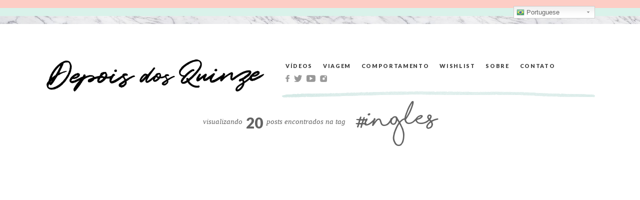

--- FILE ---
content_type: application/x-javascript; charset=utf-8
request_url: https://www.depoisdosquinze.com/app/themes/depoisdeyoung/js/disqus-manager.js
body_size: 705
content:
/**
 * @typedef {Object} DisqusConfig
 * @property {string} shortname - The Disqus forum shortname
 * @property {string} url - The current page URL for Disqus thread
 */

/**
 * Manages Disqus comments functionality across the site
 */
const DisqusManager = {
  /**
   * Initialize Disqus manager with configuration
   * @param {JQuery} $ - jQuery instance
   * @param {DisqusConfig} config - Disqus configuration
   */
  init($, config) {
    if (typeof $ !== "function" || !config?.shortname || !config?.url) {
      throw new Error("Invalid DisqusManager initialization parameters");
    }

    this.$ = $;
    this.config = config;
    this.initializeCommentButtons();
  },

  /**
   * Initialize comment button click handlers
   */
  initializeCommentButtons() {
    this.$(".block-disqus .show-comments button")
      .off("click")
      .on("click", (event) => {
        const $button = this.$(event.currentTarget);
        const $blockDisqus = $button.parents(".block-disqus");
        const $existingThread = $blockDisqus.find("#disqus_thread");
        const postUrl = $button.data("url") || this.config.url;

        // Hide all other visible threads first
        this.$(".block-disqus #disqus_thread").not($existingThread).slideUp();
        this.$(".block-disqus .show-comments button")
          .not($button)
          .text("mostrar comentários +");

        if ($existingThread.length === 1) {
          this.toggleExistingThread($existingThread, $button, postUrl);
        } else {
          this.createNewThread($blockDisqus, $button, postUrl);
        }
      });
  },

  /**
   * Toggle visibility of an existing Disqus thread
   * @param {JQuery} $thread - The Disqus thread element
   * @param {JQuery} $button - The toggle button element
   * @param {string} postUrl - The URL for this post's comments
   */
  toggleExistingThread($thread, $button, postUrl) {
    if ($thread.is(":visible")) {
      $thread.slideUp();
      $button.text("mostrar comentários +");
    } else {
      $thread.slideDown();
      $button.text("esconder comentários -");
      this.resetDisqus(postUrl);
    }
  },

  /**
   * Create and show a new Disqus thread
   * @param {JQuery} $container - The container for the new thread
   * @param {JQuery} $button - The toggle button element
   * @param {string} postUrl - The URL for this post's comments
   */
  createNewThread($container, $button, postUrl) {
    if ($container.find("#disqus_thread").length === 0) {
      $container.append('<div id="disqus_thread"></div>');
    }

    const $thread = $container.find("#disqus_thread");
    this.resetDisqus(postUrl);

    $thread.slideDown("slow", () => {
      this.$.scrollTo($thread, "slow", {
        axis: "y",
        offset: { top: -120 },
      });
    });

    $button.text("esconder comentários -");
  },

  /**
   * Reset Disqus with current configuration
   * @param {string} [url] - Optional URL to override the default config URL
   */
  resetDisqus(url) {
    if (typeof DISQUS !== "undefined") {
      const newUrl = url || this.config.url;
      const identifier = newUrl.split("/").pop();
      DISQUS.reset({
        reload: true,
        config: function () {
          this.page.url = newUrl;
          this.page.identifier = identifier;
        },
      });
    }
  },

  /**
   * Update configuration for a new post (used with infinite scroll)
   * @param {string} newUrl - The URL of the new post
   */
  updateConfig(newUrl) {
    if (typeof newUrl !== "string") {
      throw new Error("Invalid URL provided to updateConfig");
    }
    this.config.url = newUrl;
  },
};

// Export for use in other files
window.DisqusManager = DisqusManager;
